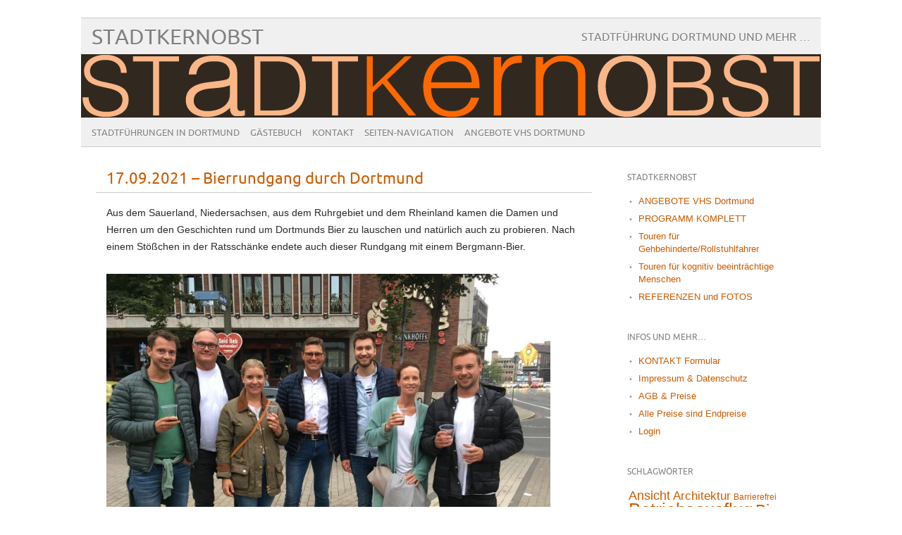

--- FILE ---
content_type: text/html; charset=UTF-8
request_url: http://www.stadtkernobst.de/17-09-2021-bierrundgang-durch-dortmund/
body_size: 10395
content:
<!DOCTYPE html PUBLIC "-//W3C//DTD XHTML 1.0 Transitional//EN" "http://www.w3.org/TR/xhtml1/DTD/xhtml1-transitional.dtd"> 
<html lang="de" xmlns="http://www.w3.org/1999/xhtml">

<head>
	<meta http-equiv="Content-Type" content="text/html; charset=UTF-8" />
	<meta name="viewport" content="width=device-width, initial-scale=1, maximum-scale=1" />
		
	
			
	
			<link rel="shortcut icon" href="http://www.stadtkernobst.de/wp-content/uploads/2012/04/FaviconSTO-16x16-weiss.png" title="Favicon" />
		<link rel="pingback" href="http://www.stadtkernobst.de/xmlrpc.php" />
	<title>17.09.2021 &#8211; Bierrundgang durch Dortmund &#8211; Stadtkernobst</title>
<meta name='robots' content='max-image-preview:large' />
<link rel='dns-prefetch' href='//www.stadtkernobst.de' />
<link rel="alternate" type="application/rss+xml" title="Stadtkernobst &raquo; Feed" href="https://www.stadtkernobst.de/feed/" />
<link rel="alternate" type="application/rss+xml" title="Stadtkernobst &raquo; Kommentar-Feed" href="https://www.stadtkernobst.de/comments/feed/" />
<link rel="alternate" type="application/rss+xml" title="Stadtkernobst &raquo; Kommentar-Feed zu 17.09.2021 &#8211; Bierrundgang durch Dortmund" href="https://www.stadtkernobst.de/17-09-2021-bierrundgang-durch-dortmund/feed/" />
<link rel="alternate" title="oEmbed (JSON)" type="application/json+oembed" href="https://www.stadtkernobst.de/wp-json/oembed/1.0/embed?url=https%3A%2F%2Fwww.stadtkernobst.de%2F17-09-2021-bierrundgang-durch-dortmund%2F" />
<link rel="alternate" title="oEmbed (XML)" type="text/xml+oembed" href="https://www.stadtkernobst.de/wp-json/oembed/1.0/embed?url=https%3A%2F%2Fwww.stadtkernobst.de%2F17-09-2021-bierrundgang-durch-dortmund%2F&#038;format=xml" />
<style id='wp-img-auto-sizes-contain-inline-css' type='text/css'>
img:is([sizes=auto i],[sizes^="auto," i]){contain-intrinsic-size:3000px 1500px}
/*# sourceURL=wp-img-auto-sizes-contain-inline-css */
</style>
<style id='wp-emoji-styles-inline-css' type='text/css'>

	img.wp-smiley, img.emoji {
		display: inline !important;
		border: none !important;
		box-shadow: none !important;
		height: 1em !important;
		width: 1em !important;
		margin: 0 0.07em !important;
		vertical-align: -0.1em !important;
		background: none !important;
		padding: 0 !important;
	}
/*# sourceURL=wp-emoji-styles-inline-css */
</style>
<style id='wp-block-library-inline-css' type='text/css'>
:root{--wp-block-synced-color:#7a00df;--wp-block-synced-color--rgb:122,0,223;--wp-bound-block-color:var(--wp-block-synced-color);--wp-editor-canvas-background:#ddd;--wp-admin-theme-color:#007cba;--wp-admin-theme-color--rgb:0,124,186;--wp-admin-theme-color-darker-10:#006ba1;--wp-admin-theme-color-darker-10--rgb:0,107,160.5;--wp-admin-theme-color-darker-20:#005a87;--wp-admin-theme-color-darker-20--rgb:0,90,135;--wp-admin-border-width-focus:2px}@media (min-resolution:192dpi){:root{--wp-admin-border-width-focus:1.5px}}.wp-element-button{cursor:pointer}:root .has-very-light-gray-background-color{background-color:#eee}:root .has-very-dark-gray-background-color{background-color:#313131}:root .has-very-light-gray-color{color:#eee}:root .has-very-dark-gray-color{color:#313131}:root .has-vivid-green-cyan-to-vivid-cyan-blue-gradient-background{background:linear-gradient(135deg,#00d084,#0693e3)}:root .has-purple-crush-gradient-background{background:linear-gradient(135deg,#34e2e4,#4721fb 50%,#ab1dfe)}:root .has-hazy-dawn-gradient-background{background:linear-gradient(135deg,#faaca8,#dad0ec)}:root .has-subdued-olive-gradient-background{background:linear-gradient(135deg,#fafae1,#67a671)}:root .has-atomic-cream-gradient-background{background:linear-gradient(135deg,#fdd79a,#004a59)}:root .has-nightshade-gradient-background{background:linear-gradient(135deg,#330968,#31cdcf)}:root .has-midnight-gradient-background{background:linear-gradient(135deg,#020381,#2874fc)}:root{--wp--preset--font-size--normal:16px;--wp--preset--font-size--huge:42px}.has-regular-font-size{font-size:1em}.has-larger-font-size{font-size:2.625em}.has-normal-font-size{font-size:var(--wp--preset--font-size--normal)}.has-huge-font-size{font-size:var(--wp--preset--font-size--huge)}.has-text-align-center{text-align:center}.has-text-align-left{text-align:left}.has-text-align-right{text-align:right}.has-fit-text{white-space:nowrap!important}#end-resizable-editor-section{display:none}.aligncenter{clear:both}.items-justified-left{justify-content:flex-start}.items-justified-center{justify-content:center}.items-justified-right{justify-content:flex-end}.items-justified-space-between{justify-content:space-between}.screen-reader-text{border:0;clip-path:inset(50%);height:1px;margin:-1px;overflow:hidden;padding:0;position:absolute;width:1px;word-wrap:normal!important}.screen-reader-text:focus{background-color:#ddd;clip-path:none;color:#444;display:block;font-size:1em;height:auto;left:5px;line-height:normal;padding:15px 23px 14px;text-decoration:none;top:5px;width:auto;z-index:100000}html :where(.has-border-color){border-style:solid}html :where([style*=border-top-color]){border-top-style:solid}html :where([style*=border-right-color]){border-right-style:solid}html :where([style*=border-bottom-color]){border-bottom-style:solid}html :where([style*=border-left-color]){border-left-style:solid}html :where([style*=border-width]){border-style:solid}html :where([style*=border-top-width]){border-top-style:solid}html :where([style*=border-right-width]){border-right-style:solid}html :where([style*=border-bottom-width]){border-bottom-style:solid}html :where([style*=border-left-width]){border-left-style:solid}html :where(img[class*=wp-image-]){height:auto;max-width:100%}:where(figure){margin:0 0 1em}html :where(.is-position-sticky){--wp-admin--admin-bar--position-offset:var(--wp-admin--admin-bar--height,0px)}@media screen and (max-width:600px){html :where(.is-position-sticky){--wp-admin--admin-bar--position-offset:0px}}

/*# sourceURL=wp-block-library-inline-css */
</style><style id='global-styles-inline-css' type='text/css'>
:root{--wp--preset--aspect-ratio--square: 1;--wp--preset--aspect-ratio--4-3: 4/3;--wp--preset--aspect-ratio--3-4: 3/4;--wp--preset--aspect-ratio--3-2: 3/2;--wp--preset--aspect-ratio--2-3: 2/3;--wp--preset--aspect-ratio--16-9: 16/9;--wp--preset--aspect-ratio--9-16: 9/16;--wp--preset--color--black: #000000;--wp--preset--color--cyan-bluish-gray: #abb8c3;--wp--preset--color--white: #ffffff;--wp--preset--color--pale-pink: #f78da7;--wp--preset--color--vivid-red: #cf2e2e;--wp--preset--color--luminous-vivid-orange: #ff6900;--wp--preset--color--luminous-vivid-amber: #fcb900;--wp--preset--color--light-green-cyan: #7bdcb5;--wp--preset--color--vivid-green-cyan: #00d084;--wp--preset--color--pale-cyan-blue: #8ed1fc;--wp--preset--color--vivid-cyan-blue: #0693e3;--wp--preset--color--vivid-purple: #9b51e0;--wp--preset--gradient--vivid-cyan-blue-to-vivid-purple: linear-gradient(135deg,rgb(6,147,227) 0%,rgb(155,81,224) 100%);--wp--preset--gradient--light-green-cyan-to-vivid-green-cyan: linear-gradient(135deg,rgb(122,220,180) 0%,rgb(0,208,130) 100%);--wp--preset--gradient--luminous-vivid-amber-to-luminous-vivid-orange: linear-gradient(135deg,rgb(252,185,0) 0%,rgb(255,105,0) 100%);--wp--preset--gradient--luminous-vivid-orange-to-vivid-red: linear-gradient(135deg,rgb(255,105,0) 0%,rgb(207,46,46) 100%);--wp--preset--gradient--very-light-gray-to-cyan-bluish-gray: linear-gradient(135deg,rgb(238,238,238) 0%,rgb(169,184,195) 100%);--wp--preset--gradient--cool-to-warm-spectrum: linear-gradient(135deg,rgb(74,234,220) 0%,rgb(151,120,209) 20%,rgb(207,42,186) 40%,rgb(238,44,130) 60%,rgb(251,105,98) 80%,rgb(254,248,76) 100%);--wp--preset--gradient--blush-light-purple: linear-gradient(135deg,rgb(255,206,236) 0%,rgb(152,150,240) 100%);--wp--preset--gradient--blush-bordeaux: linear-gradient(135deg,rgb(254,205,165) 0%,rgb(254,45,45) 50%,rgb(107,0,62) 100%);--wp--preset--gradient--luminous-dusk: linear-gradient(135deg,rgb(255,203,112) 0%,rgb(199,81,192) 50%,rgb(65,88,208) 100%);--wp--preset--gradient--pale-ocean: linear-gradient(135deg,rgb(255,245,203) 0%,rgb(182,227,212) 50%,rgb(51,167,181) 100%);--wp--preset--gradient--electric-grass: linear-gradient(135deg,rgb(202,248,128) 0%,rgb(113,206,126) 100%);--wp--preset--gradient--midnight: linear-gradient(135deg,rgb(2,3,129) 0%,rgb(40,116,252) 100%);--wp--preset--font-size--small: 13px;--wp--preset--font-size--medium: 20px;--wp--preset--font-size--large: 36px;--wp--preset--font-size--x-large: 42px;--wp--preset--spacing--20: 0.44rem;--wp--preset--spacing--30: 0.67rem;--wp--preset--spacing--40: 1rem;--wp--preset--spacing--50: 1.5rem;--wp--preset--spacing--60: 2.25rem;--wp--preset--spacing--70: 3.38rem;--wp--preset--spacing--80: 5.06rem;--wp--preset--shadow--natural: 6px 6px 9px rgba(0, 0, 0, 0.2);--wp--preset--shadow--deep: 12px 12px 50px rgba(0, 0, 0, 0.4);--wp--preset--shadow--sharp: 6px 6px 0px rgba(0, 0, 0, 0.2);--wp--preset--shadow--outlined: 6px 6px 0px -3px rgb(255, 255, 255), 6px 6px rgb(0, 0, 0);--wp--preset--shadow--crisp: 6px 6px 0px rgb(0, 0, 0);}:where(.is-layout-flex){gap: 0.5em;}:where(.is-layout-grid){gap: 0.5em;}body .is-layout-flex{display: flex;}.is-layout-flex{flex-wrap: wrap;align-items: center;}.is-layout-flex > :is(*, div){margin: 0;}body .is-layout-grid{display: grid;}.is-layout-grid > :is(*, div){margin: 0;}:where(.wp-block-columns.is-layout-flex){gap: 2em;}:where(.wp-block-columns.is-layout-grid){gap: 2em;}:where(.wp-block-post-template.is-layout-flex){gap: 1.25em;}:where(.wp-block-post-template.is-layout-grid){gap: 1.25em;}.has-black-color{color: var(--wp--preset--color--black) !important;}.has-cyan-bluish-gray-color{color: var(--wp--preset--color--cyan-bluish-gray) !important;}.has-white-color{color: var(--wp--preset--color--white) !important;}.has-pale-pink-color{color: var(--wp--preset--color--pale-pink) !important;}.has-vivid-red-color{color: var(--wp--preset--color--vivid-red) !important;}.has-luminous-vivid-orange-color{color: var(--wp--preset--color--luminous-vivid-orange) !important;}.has-luminous-vivid-amber-color{color: var(--wp--preset--color--luminous-vivid-amber) !important;}.has-light-green-cyan-color{color: var(--wp--preset--color--light-green-cyan) !important;}.has-vivid-green-cyan-color{color: var(--wp--preset--color--vivid-green-cyan) !important;}.has-pale-cyan-blue-color{color: var(--wp--preset--color--pale-cyan-blue) !important;}.has-vivid-cyan-blue-color{color: var(--wp--preset--color--vivid-cyan-blue) !important;}.has-vivid-purple-color{color: var(--wp--preset--color--vivid-purple) !important;}.has-black-background-color{background-color: var(--wp--preset--color--black) !important;}.has-cyan-bluish-gray-background-color{background-color: var(--wp--preset--color--cyan-bluish-gray) !important;}.has-white-background-color{background-color: var(--wp--preset--color--white) !important;}.has-pale-pink-background-color{background-color: var(--wp--preset--color--pale-pink) !important;}.has-vivid-red-background-color{background-color: var(--wp--preset--color--vivid-red) !important;}.has-luminous-vivid-orange-background-color{background-color: var(--wp--preset--color--luminous-vivid-orange) !important;}.has-luminous-vivid-amber-background-color{background-color: var(--wp--preset--color--luminous-vivid-amber) !important;}.has-light-green-cyan-background-color{background-color: var(--wp--preset--color--light-green-cyan) !important;}.has-vivid-green-cyan-background-color{background-color: var(--wp--preset--color--vivid-green-cyan) !important;}.has-pale-cyan-blue-background-color{background-color: var(--wp--preset--color--pale-cyan-blue) !important;}.has-vivid-cyan-blue-background-color{background-color: var(--wp--preset--color--vivid-cyan-blue) !important;}.has-vivid-purple-background-color{background-color: var(--wp--preset--color--vivid-purple) !important;}.has-black-border-color{border-color: var(--wp--preset--color--black) !important;}.has-cyan-bluish-gray-border-color{border-color: var(--wp--preset--color--cyan-bluish-gray) !important;}.has-white-border-color{border-color: var(--wp--preset--color--white) !important;}.has-pale-pink-border-color{border-color: var(--wp--preset--color--pale-pink) !important;}.has-vivid-red-border-color{border-color: var(--wp--preset--color--vivid-red) !important;}.has-luminous-vivid-orange-border-color{border-color: var(--wp--preset--color--luminous-vivid-orange) !important;}.has-luminous-vivid-amber-border-color{border-color: var(--wp--preset--color--luminous-vivid-amber) !important;}.has-light-green-cyan-border-color{border-color: var(--wp--preset--color--light-green-cyan) !important;}.has-vivid-green-cyan-border-color{border-color: var(--wp--preset--color--vivid-green-cyan) !important;}.has-pale-cyan-blue-border-color{border-color: var(--wp--preset--color--pale-cyan-blue) !important;}.has-vivid-cyan-blue-border-color{border-color: var(--wp--preset--color--vivid-cyan-blue) !important;}.has-vivid-purple-border-color{border-color: var(--wp--preset--color--vivid-purple) !important;}.has-vivid-cyan-blue-to-vivid-purple-gradient-background{background: var(--wp--preset--gradient--vivid-cyan-blue-to-vivid-purple) !important;}.has-light-green-cyan-to-vivid-green-cyan-gradient-background{background: var(--wp--preset--gradient--light-green-cyan-to-vivid-green-cyan) !important;}.has-luminous-vivid-amber-to-luminous-vivid-orange-gradient-background{background: var(--wp--preset--gradient--luminous-vivid-amber-to-luminous-vivid-orange) !important;}.has-luminous-vivid-orange-to-vivid-red-gradient-background{background: var(--wp--preset--gradient--luminous-vivid-orange-to-vivid-red) !important;}.has-very-light-gray-to-cyan-bluish-gray-gradient-background{background: var(--wp--preset--gradient--very-light-gray-to-cyan-bluish-gray) !important;}.has-cool-to-warm-spectrum-gradient-background{background: var(--wp--preset--gradient--cool-to-warm-spectrum) !important;}.has-blush-light-purple-gradient-background{background: var(--wp--preset--gradient--blush-light-purple) !important;}.has-blush-bordeaux-gradient-background{background: var(--wp--preset--gradient--blush-bordeaux) !important;}.has-luminous-dusk-gradient-background{background: var(--wp--preset--gradient--luminous-dusk) !important;}.has-pale-ocean-gradient-background{background: var(--wp--preset--gradient--pale-ocean) !important;}.has-electric-grass-gradient-background{background: var(--wp--preset--gradient--electric-grass) !important;}.has-midnight-gradient-background{background: var(--wp--preset--gradient--midnight) !important;}.has-small-font-size{font-size: var(--wp--preset--font-size--small) !important;}.has-medium-font-size{font-size: var(--wp--preset--font-size--medium) !important;}.has-large-font-size{font-size: var(--wp--preset--font-size--large) !important;}.has-x-large-font-size{font-size: var(--wp--preset--font-size--x-large) !important;}
/*# sourceURL=global-styles-inline-css */
</style>

<style id='classic-theme-styles-inline-css' type='text/css'>
/*! This file is auto-generated */
.wp-block-button__link{color:#fff;background-color:#32373c;border-radius:9999px;box-shadow:none;text-decoration:none;padding:calc(.667em + 2px) calc(1.333em + 2px);font-size:1.125em}.wp-block-file__button{background:#32373c;color:#fff;text-decoration:none}
/*# sourceURL=/wp-includes/css/classic-themes.min.css */
</style>
<link rel='stylesheet' id='picolight-style-css' href='http://www.stadtkernobst.de/wp-content/themes/picolight/style.css?ver=6.9' type='text/css' media='all' />
<link rel='stylesheet' id='colorbox-css' href='http://www.stadtkernobst.de/wp-content/plugins/lightbox-gallery/colorbox/example1/colorbox.css?ver=6.9' type='text/css' media='all' />
<script type="text/javascript">
// <![CDATA[
var colorbox_settings = {};
// ]]>
</script>
<script type="text/javascript" src="http://www.stadtkernobst.de/wp-content/themes/picolight/js/respond.min.js?ver=6.9" id="respond-js"></script>
<script type="text/javascript" src="http://www.stadtkernobst.de/wp-includes/js/jquery/jquery.min.js?ver=3.7.1" id="jquery-core-js"></script>
<script type="text/javascript" src="http://www.stadtkernobst.de/wp-includes/js/jquery/jquery-migrate.min.js?ver=3.4.1" id="jquery-migrate-js"></script>
<script type="text/javascript" src="http://www.stadtkernobst.de/wp-content/plugins/lightbox-gallery/js/jquery.colorbox.js?ver=6.9" id="colorbox-js"></script>
<script type="text/javascript" src="http://www.stadtkernobst.de/wp-content/plugins/lightbox-gallery/js/jquery-migrate-1.4.1.min.js?ver=6.9" id="lg-jquery-migrate-js"></script>
<script type="text/javascript" src="http://www.stadtkernobst.de/wp-content/plugins/lightbox-gallery/js/jquery.tooltip.js?ver=6.9" id="tooltip-js"></script>
<script type="text/javascript" src="http://www.stadtkernobst.de/wp-content/plugins/lightbox-gallery/lightbox-gallery.js?ver=6.9" id="lightbox-gallery-js"></script>
<link rel="https://api.w.org/" href="https://www.stadtkernobst.de/wp-json/" /><link rel="alternate" title="JSON" type="application/json" href="https://www.stadtkernobst.de/wp-json/wp/v2/posts/5837" /><link rel="EditURI" type="application/rsd+xml" title="RSD" href="https://www.stadtkernobst.de/xmlrpc.php?rsd" />
<meta name="generator" content="WordPress 6.9" />
<link rel="canonical" href="https://www.stadtkernobst.de/17-09-2021-bierrundgang-durch-dortmund/" />
<link rel='shortlink' href='https://www.stadtkernobst.de/?p=5837' />
<link rel="stylesheet" type="text/css" href="https://www.stadtkernobst.de/wp-content/plugins/lightbox-gallery/lightbox-gallery.css" />

<style type="text/css">
	a, #comments h3, h3#reply-title {color: #cc5b00;}
</style>
<style type="text/css" media="screen">body{position:relative}#dynamic-to-top{display:none;overflow:hidden;width:auto;z-index:90;position:fixed;bottom:20px;right:20px;top:auto;left:auto;font-family:sans-serif;font-size:1em;color:#fff;text-decoration:none;text-shadow:0 1px 0 #333;font-weight:bold;padding:17px 16px;border:0px solid #030703;background:#cc5b00;-webkit-background-origin:border;-moz-background-origin:border;-icab-background-origin:border;-khtml-background-origin:border;-o-background-origin:border;background-origin:border;-webkit-background-clip:padding-box;-moz-background-clip:padding-box;-icab-background-clip:padding-box;-khtml-background-clip:padding-box;-o-background-clip:padding-box;background-clip:padding-box;-webkit-box-shadow:0 1px 3px rgba( 0, 0, 0, 0.4 ), inset 0 0 0 1px rgba( 0, 0, 0, 0.2 ), inset 0 1px 0 rgba( 255, 255, 255, .4 ), inset 0 10px 10px rgba( 255, 255, 255, .1 );-ms-box-shadow:0 1px 3px rgba( 0, 0, 0, 0.4 ), inset 0 0 0 1px rgba( 0, 0, 0, 0.2 ), inset 0 1px 0 rgba( 255, 255, 255, .4 ), inset 0 10px 10px rgba( 255, 255, 255, .1 );-moz-box-shadow:0 1px 3px rgba( 0, 0, 0, 0.4 ), inset 0 0 0 1px rgba( 0, 0, 0, 0.2 ), inset 0 1px 0 rgba( 255, 255, 255, .4 ), inset 0 10px 10px rgba( 255, 255, 255, .1 );-o-box-shadow:0 1px 3px rgba( 0, 0, 0, 0.4 ), inset 0 0 0 1px rgba( 0, 0, 0, 0.2 ), inset 0 1px 0 rgba( 255, 255, 255, .4 ), inset 0 10px 10px rgba( 255, 255, 255, .1 );-khtml-box-shadow:0 1px 3px rgba( 0, 0, 0, 0.4 ), inset 0 0 0 1px rgba( 0, 0, 0, 0.2 ), inset 0 1px 0 rgba( 255, 255, 255, .4 ), inset 0 10px 10px rgba( 255, 255, 255, .1 );-icab-box-shadow:0 1px 3px rgba( 0, 0, 0, 0.4 ), inset 0 0 0 1px rgba( 0, 0, 0, 0.2 ), inset 0 1px 0 rgba( 255, 255, 255, .4 ), inset 0 10px 10px rgba( 255, 255, 255, .1 );box-shadow:0 1px 3px rgba( 0, 0, 0, 0.4 ), inset 0 0 0 1px rgba( 0, 0, 0, 0.2 ), inset 0 1px 0 rgba( 255, 255, 255, .4 ), inset 0 10px 10px rgba( 255, 255, 255, .1 );-webkit-border-radius:10px;-moz-border-radius:10px;-icab-border-radius:10px;-khtml-border-radius:10px;border-radius:10px}#dynamic-to-top:hover{background:#55d6c8;background:#cc5b00 -webkit-gradient( linear, 0% 0%, 0% 100%, from( rgba( 255, 255, 255, .2 ) ), to( rgba( 0, 0, 0, 0 ) ) );background:#cc5b00 -webkit-linear-gradient( top, rgba( 255, 255, 255, .2 ), rgba( 0, 0, 0, 0 ) );background:#cc5b00 -khtml-linear-gradient( top, rgba( 255, 255, 255, .2 ), rgba( 0, 0, 0, 0 ) );background:#cc5b00 -moz-linear-gradient( top, rgba( 255, 255, 255, .2 ), rgba( 0, 0, 0, 0 ) );background:#cc5b00 -o-linear-gradient( top, rgba( 255, 255, 255, .2 ), rgba( 0, 0, 0, 0 ) );background:#cc5b00 -ms-linear-gradient( top, rgba( 255, 255, 255, .2 ), rgba( 0, 0, 0, 0 ) );background:#cc5b00 -icab-linear-gradient( top, rgba( 255, 255, 255, .2 ), rgba( 0, 0, 0, 0 ) );background:#cc5b00 linear-gradient( top, rgba( 255, 255, 255, .2 ), rgba( 0, 0, 0, 0 ) );cursor:pointer}#dynamic-to-top:active{background:#cc5b00;background:#cc5b00 -webkit-gradient( linear, 0% 0%, 0% 100%, from( rgba( 0, 0, 0, .3 ) ), to( rgba( 0, 0, 0, 0 ) ) );background:#cc5b00 -webkit-linear-gradient( top, rgba( 0, 0, 0, .1 ), rgba( 0, 0, 0, 0 ) );background:#cc5b00 -moz-linear-gradient( top, rgba( 0, 0, 0, .1 ), rgba( 0, 0, 0, 0 ) );background:#cc5b00 -khtml-linear-gradient( top, rgba( 0, 0, 0, .1 ), rgba( 0, 0, 0, 0 ) );background:#cc5b00 -o-linear-gradient( top, rgba( 0, 0, 0, .1 ), rgba( 0, 0, 0, 0 ) );background:#cc5b00 -ms-linear-gradient( top, rgba( 0, 0, 0, .1 ), rgba( 0, 0, 0, 0 ) );background:#cc5b00 -icab-linear-gradient( top, rgba( 0, 0, 0, .1 ), rgba( 0, 0, 0, 0 ) );background:#cc5b00 linear-gradient( top, rgba( 0, 0, 0, .1 ), rgba( 0, 0, 0, 0 ) )}#dynamic-to-top,#dynamic-to-top:active,#dynamic-to-top:focus,#dynamic-to-top:hover{outline:none}#dynamic-to-top span{display:block;overflow:hidden;width:14px;height:12px;background:url( https://www.stadtkernobst.de/wp-content/plugins/dynamic-to-top/css/images/up.png )no-repeat center center}</style></head>

<body class="wp-singular post-template-default single single-post postid-5837 single-format-standard wp-theme-picolight">
<div id="wrapper">
	<div id="header">
		<h1><a href="https://www.stadtkernobst.de">Stadtkernobst</a></h1>
		<p class="description">Stadtführung Dortmund und mehr &#8230;</p>
		<img id="headerimage" src="http://www.stadtkernobst.de/wp-content/uploads/2012/04/03-tb-picolight-3.png" alt="" />
		<div id="mainnav">
				<div class="menu-hauptmenue-container"><ul id="menu-hauptmenue" class="menu"><li id="menu-item-3391" class="menu-item menu-item-type-post_type menu-item-object-page menu-item-home menu-item-3391"><a href="https://www.stadtkernobst.de/">Stadtführungen in Dortmund</a></li>
<li id="menu-item-3390" class="menu-item menu-item-type-post_type menu-item-object-page menu-item-3390"><a href="https://www.stadtkernobst.de/gaestebuch/">Gästebuch</a></li>
<li id="menu-item-3425" class="menu-item menu-item-type-post_type menu-item-object-page menu-item-3425"><a href="https://www.stadtkernobst.de/kontakt/">Kontakt</a></li>
<li id="menu-item-6350" class="menu-item menu-item-type-post_type menu-item-object-page menu-item-6350"><a href="https://www.stadtkernobst.de/seiten-navigation/">Seiten-Navigation</a></li>
<li id="menu-item-6470" class="menu-item menu-item-type-taxonomy menu-item-object-category menu-item-6470"><a href="https://www.stadtkernobst.de/category/angebote-vhs-dortmund/">ANGEBOTE VHS Dortmund</a></li>
</ul></div>		</div>
	</div>
	<div id="main">

	<div id="content">

				 <div id="post-5837" class="post-5837 post type-post status-publish format-standard hentry category-stadtfuehrung-dortmund-referenzen tag-betriebsausflug tag-bier tag-kulinarisches tag-stadtfuehrung_dortmund tag-stadtrundgang tag-unterhaltsames">
				<div class="title">
					<h1><a href="https://www.stadtkernobst.de/17-09-2021-bierrundgang-durch-dortmund/" title="17.09.2021 &#8211; Bierrundgang durch Dortmund">17.09.2021 &#8211; Bierrundgang durch Dortmund</a></h1>
				</div>
					<div class="meta"><a href="https://www.stadtkernobst.de/17-09-2021-bierrundgang-durch-dortmund/">17. September 2021</a> &middot; <a href="https://www.stadtkernobst.de/17-09-2021-bierrundgang-durch-dortmund/#respond">Kommentieren</a>					 &middot; Kategorien: <a href="https://www.stadtkernobst.de/category/stadtfuehrung-dortmund-referenzen/" rel="category tag">Stadtführung REFERENZEN und FOTOS</a> &middot; Tags: <a href="https://www.stadtkernobst.de/tag/betriebsausflug/" rel="tag">Betriebsausflug</a>, <a href="https://www.stadtkernobst.de/tag/bier/" rel="tag">Bier</a>, <a href="https://www.stadtkernobst.de/tag/kulinarisches/" rel="tag">Kulinarisches</a>, <a href="https://www.stadtkernobst.de/tag/stadtfuehrung_dortmund/" rel="tag">Stadtführung Dortmund</a>, <a href="https://www.stadtkernobst.de/tag/stadtrundgang/" rel="tag">Stadtrundgang</a>, <a href="https://www.stadtkernobst.de/tag/unterhaltsames/" rel="tag">Unterhaltsames</a>					</div>					
				<div class="entry">
					
<p>Aus dem Sauerland, Niedersachsen, aus dem Ruhrgebiet und dem Rheinland kamen die Damen und Herren&nbsp;um den Geschichten rund um Dortmunds Bier zu lauschen und natürlich auch zu probieren. Nach einem Stößchen in der Ratsschänke endete auch dieser Rundgang mit einem Bergmann-Bier.</p>
<p><a href="https://www.stadtkernobst.de/wp-content/uploads/2021/09/20210917-Bierrundgang-0731.jpg"><img fetchpriority="high" decoding="async" class="alignleft size-large wp-image-5838" src="https://www.stadtkernobst.de/wp-content/uploads/2021/09/20210917-Bierrundgang-0731-1024x768.jpg" alt="" width="630" height="473" srcset="https://www.stadtkernobst.de/wp-content/uploads/2021/09/20210917-Bierrundgang-0731-1024x768.jpg 1024w, https://www.stadtkernobst.de/wp-content/uploads/2021/09/20210917-Bierrundgang-0731-300x225.jpg 300w, https://www.stadtkernobst.de/wp-content/uploads/2021/09/20210917-Bierrundgang-0731-768x576.jpg 768w" sizes="(max-width: 630px) 100vw, 630px" /></a></p>
					<div class="pagelinks">
											</div>
				</div>			
			</div>
			
					
			
					
		
			
			<!-- If comments are closed. -->
		<p class="nocomments">Kommentare geschlossen.</p>

	


	
	</div>
	

	<div id="sidebar">
		<div id="nav_menu-2" class="widget widget_nav_menu"><h4 class="widgettitle">Stadtkernobst</h4><div class="menu-stadtfuehrung-container"><ul id="menu-stadtfuehrung" class="menu"><li id="menu-item-6472" class="menu-item menu-item-type-taxonomy menu-item-object-category menu-item-6472"><a href="https://www.stadtkernobst.de/category/angebote-vhs-dortmund/">ANGEBOTE VHS Dortmund</a></li>
<li id="menu-item-511" class="menu-item menu-item-type-taxonomy menu-item-object-category menu-item-511"><a href="https://www.stadtkernobst.de/category/stadtfuehrung-dortmund/">PROGRAMM KOMPLETT</a></li>
<li id="menu-item-4974" class="menu-item menu-item-type-taxonomy menu-item-object-category menu-item-4974"><a href="https://www.stadtkernobst.de/category/touren-fuer-gehbehinderterollstuhlfahrer/">Touren für Gehbehinderte/Rollstuhlfahrer</a></li>
<li id="menu-item-4975" class="menu-item menu-item-type-taxonomy menu-item-object-category menu-item-4975"><a href="https://www.stadtkernobst.de/category/touren-fuer-kognitiv-beeintraechtige-menschen/">Touren für kognitiv beeinträchtige Menschen</a></li>
<li id="menu-item-2119" class="menu-item menu-item-type-taxonomy menu-item-object-category current-post-ancestor current-menu-parent current-post-parent menu-item-2119"><a href="https://www.stadtkernobst.de/category/stadtfuehrung-dortmund-referenzen/">REFERENZEN und FOTOS</a></li>
</ul></div></div><div id="nav_menu-5" class="widget widget_nav_menu"><h4 class="widgettitle">Infos und mehr&#8230;</h4><div class="menu-infos-und-mehr-container"><ul id="menu-infos-und-mehr" class="menu"><li id="menu-item-3584" class="menu-item menu-item-type-post_type menu-item-object-page menu-item-3584"><a href="https://www.stadtkernobst.de/kontakt/">KONTAKT Formular</a></li>
<li id="menu-item-3403" class="menu-item menu-item-type-post_type menu-item-object-page menu-item-privacy-policy menu-item-3403"><a rel="privacy-policy" href="https://www.stadtkernobst.de/impressum-datenschutz/">Impressum &#038; Datenschutz</a></li>
<li id="menu-item-3401" class="menu-item menu-item-type-post_type menu-item-object-page menu-item-3401"><a href="https://www.stadtkernobst.de/agb/">AGB &amp; Preise</a></li>
<li id="menu-item-6619" class="menu-item menu-item-type-custom menu-item-object-custom menu-item-6619"><a href="https://www.stadtkernobst.de/agb/">Alle Preise sind Endpreise</a></li>
<li id="menu-item-3405" class="menu-item menu-item-type-custom menu-item-object-custom menu-item-3405"><a href="http://www.stadtkernobst.de/wp-login.php">Login</a></li>
</ul></div></div><div id="tag_cloud-2" class="widget widget_tag_cloud"><h4 class="widgettitle">Schlagwörter</h4><div class="tagcloud"><a href="https://www.stadtkernobst.de/tag/ansicht-2/" class="tag-cloud-link tag-link-65 tag-link-position-1" style="font-size: 13.379310344828pt;" aria-label="Ansicht (11 Einträge)">Ansicht</a>
<a href="https://www.stadtkernobst.de/tag/architektur/" class="tag-cloud-link tag-link-71 tag-link-position-2" style="font-size: 13.103448275862pt;" aria-label="Architektur (10 Einträge)">Architektur</a>
<a href="https://www.stadtkernobst.de/tag/barrierefrei/" class="tag-cloud-link tag-link-109 tag-link-position-3" style="font-size: 9.2413793103448pt;" aria-label="Barrierefrei (2 Einträge)">Barrierefrei</a>
<a href="https://www.stadtkernobst.de/tag/betriebsausflug/" class="tag-cloud-link tag-link-53 tag-link-position-4" style="font-size: 19.655172413793pt;" aria-label="Betriebsausflug (97 Einträge)">Betriebsausflug</a>
<a href="https://www.stadtkernobst.de/tag/bier/" class="tag-cloud-link tag-link-82 tag-link-position-5" style="font-size: 17.379310344828pt;" aria-label="Bier (45 Einträge)">Bier</a>
<a href="https://www.stadtkernobst.de/tag/bus-tour/" class="tag-cloud-link tag-link-94 tag-link-position-6" style="font-size: 12.827586206897pt;" aria-label="Bus-Tour (9 Einträge)">Bus-Tour</a>
<a href="https://www.stadtkernobst.de/tag/dortmund/" class="tag-cloud-link tag-link-112 tag-link-position-7" style="font-size: 8pt;" aria-label="dortmund (1 Eintrag)">dortmund</a>
<a href="https://www.stadtkernobst.de/tag/dortmunder-u/" class="tag-cloud-link tag-link-43 tag-link-position-8" style="font-size: 16.896551724138pt;" aria-label="Dortmunder U (38 Einträge)">Dortmunder U</a>
<a href="https://www.stadtkernobst.de/tag/fackelfuhrung/" class="tag-cloud-link tag-link-95 tag-link-position-9" style="font-size: 10.068965517241pt;" aria-label="Fackelführung (3 Einträge)">Fackelführung</a>
<a href="https://www.stadtkernobst.de/tag/fahrradtour/" class="tag-cloud-link tag-link-44 tag-link-position-10" style="font-size: 10.758620689655pt;" aria-label="Fahrradtour (4 Einträge)">Fahrradtour</a>
<a href="https://www.stadtkernobst.de/tag/grunes-dortmund/" class="tag-cloud-link tag-link-70 tag-link-position-11" style="font-size: 14.413793103448pt;" aria-label="Grünes Dortmund (16 Einträge)">Grünes Dortmund</a>
<a href="https://www.stadtkernobst.de/tag/historisches-dortmund/" class="tag-cloud-link tag-link-77 tag-link-position-12" style="font-size: 14.413793103448pt;" aria-label="Historisches Dortmund (16 Einträge)">Historisches Dortmund</a>
<a href="https://www.stadtkernobst.de/tag/hochofen/" class="tag-cloud-link tag-link-108 tag-link-position-13" style="font-size: 14.413793103448pt;" aria-label="Hochofen (16 Einträge)">Hochofen</a>
<a href="https://www.stadtkernobst.de/tag/horde/" class="tag-cloud-link tag-link-73 tag-link-position-14" style="font-size: 18.137931034483pt;" aria-label="Hörde (58 Einträge)">Hörde</a>
<a href="https://www.stadtkernobst.de/tag/kaiserstrassenviertel/" class="tag-cloud-link tag-link-98 tag-link-position-15" style="font-size: 10.068965517241pt;" aria-label="Kaiserstraßenviertel (3 Einträge)">Kaiserstraßenviertel</a>
<a href="https://www.stadtkernobst.de/tag/kirche/" class="tag-cloud-link tag-link-66 tag-link-position-16" style="font-size: 12.48275862069pt;" aria-label="Kirche (8 Einträge)">Kirche</a>
<a href="https://www.stadtkernobst.de/tag/kochkurs/" class="tag-cloud-link tag-link-30 tag-link-position-17" style="font-size: 8pt;" aria-label="Kochkurs (1 Eintrag)">Kochkurs</a>
<a href="https://www.stadtkernobst.de/tag/kreuzviertel/" class="tag-cloud-link tag-link-97 tag-link-position-18" style="font-size: 12.48275862069pt;" aria-label="Kreuzviertel (8 Einträge)">Kreuzviertel</a>
<a href="https://www.stadtkernobst.de/tag/kulinarisches/" class="tag-cloud-link tag-link-69 tag-link-position-19" style="font-size: 17.655172413793pt;" aria-label="Kulinarisches (49 Einträge)">Kulinarisches</a>
<a href="https://www.stadtkernobst.de/tag/kunst/" class="tag-cloud-link tag-link-101 tag-link-position-20" style="font-size: 13.862068965517pt;" aria-label="Kunst (13 Einträge)">Kunst</a>
<a href="https://www.stadtkernobst.de/tag/mittelalter/" class="tag-cloud-link tag-link-19 tag-link-position-21" style="font-size: 15.310344827586pt;" aria-label="Mittelalter (22 Einträge)">Mittelalter</a>
<a href="https://www.stadtkernobst.de/tag/mkk-dortmund/" class="tag-cloud-link tag-link-100 tag-link-position-22" style="font-size: 8pt;" aria-label="MKK-Dortmund (1 Eintrag)">MKK-Dortmund</a>
<a href="https://www.stadtkernobst.de/tag/phoenix-see/" class="tag-cloud-link tag-link-42 tag-link-position-23" style="font-size: 17.862068965517pt;" aria-label="Phoenix-See (53 Einträge)">Phoenix-See</a>
<a href="https://www.stadtkernobst.de/tag/phoenix-west/" class="tag-cloud-link tag-link-88 tag-link-position-24" style="font-size: 18.137931034483pt;" aria-label="Phoenix-West (58 Einträge)">Phoenix-West</a>
<a href="https://www.stadtkernobst.de/tag/presse/" class="tag-cloud-link tag-link-92 tag-link-position-25" style="font-size: 9.2413793103448pt;" aria-label="Presse (2 Einträge)">Presse</a>
<a href="https://www.stadtkernobst.de/tag/quiz/" class="tag-cloud-link tag-link-67 tag-link-position-26" style="font-size: 8pt;" aria-label="Quiz (1 Eintrag)">Quiz</a>
<a href="https://www.stadtkernobst.de/tag/reisen-fuer-alle/" class="tag-cloud-link tag-link-110 tag-link-position-27" style="font-size: 9.2413793103448pt;" aria-label="Reisen für Alle (2 Einträge)">Reisen für Alle</a>
<a href="https://www.stadtkernobst.de/tag/segway-dortmund/" class="tag-cloud-link tag-link-45 tag-link-position-28" style="font-size: 14.758620689655pt;" aria-label="Segway Dortmund (18 Einträge)">Segway Dortmund</a>
<a href="https://www.stadtkernobst.de/tag/skulptur/" class="tag-cloud-link tag-link-72 tag-link-position-29" style="font-size: 9.2413793103448pt;" aria-label="Skulptur (2 Einträge)">Skulptur</a>
<a href="https://www.stadtkernobst.de/tag/skywalk/" class="tag-cloud-link tag-link-87 tag-link-position-30" style="font-size: 16.413793103448pt;" aria-label="Skywalk (32 Einträge)">Skywalk</a>
<a href="https://www.stadtkernobst.de/tag/stadtfuehrung_dortmund/" class="tag-cloud-link tag-link-91 tag-link-position-31" style="font-size: 22pt;" aria-label="Stadtführung Dortmund (212 Einträge)">Stadtführung Dortmund</a>
<a href="https://www.stadtkernobst.de/tag/stadtrundfahrt/" class="tag-cloud-link tag-link-76 tag-link-position-32" style="font-size: 15.655172413793pt;" aria-label="Stadtrundfahrt (25 Einträge)">Stadtrundfahrt</a>
<a href="https://www.stadtkernobst.de/tag/stadtrundgang/" class="tag-cloud-link tag-link-93 tag-link-position-33" style="font-size: 20.827586206897pt;" aria-label="Stadtrundgang (144 Einträge)">Stadtrundgang</a>
<a href="https://www.stadtkernobst.de/tag/syburg/" class="tag-cloud-link tag-link-35 tag-link-position-34" style="font-size: 9.2413793103448pt;" aria-label="Syburg (2 Einträge)">Syburg</a>
<a href="https://www.stadtkernobst.de/tag/unterhaltsames/" class="tag-cloud-link tag-link-80 tag-link-position-35" style="font-size: 19.586206896552pt;" aria-label="Unterhaltsames (94 Einträge)">Unterhaltsames</a>
<a href="https://www.stadtkernobst.de/tag/volksfest/" class="tag-cloud-link tag-link-74 tag-link-position-36" style="font-size: 10.758620689655pt;" aria-label="Volksfest (4 Einträge)">Volksfest</a>
<a href="https://www.stadtkernobst.de/tag/weihnachtsmarkt/" class="tag-cloud-link tag-link-7 tag-link-position-37" style="font-size: 15.586206896552pt;" aria-label="Weihnachtsmarkt (24 Einträge)">Weihnachtsmarkt</a>
<a href="https://www.stadtkernobst.de/tag/wein/" class="tag-cloud-link tag-link-99 tag-link-position-38" style="font-size: 8pt;" aria-label="Wein (1 Eintrag)">Wein</a></div>
</div><div id="search-2" class="widget widget_search"><h4 class="widgettitle">Stadtkernobst durchsuchen</h4>			<form method="get" id="sidebarsearch" action="https://www.stadtkernobst.de" >
				<label class="hidden" for="s">Suchen:</label>
				<div>
					<input type="text" value="" name="s" id="s" />
					<input type="submit" id="searchsubmit" value="Suchen" /> 
				</div>
			</form>	
</div>	</div>


	</div>
		<div id="footer">
			<div class="left">&copy; 2026 Stadtkernobst. Alle Rechte vorbehalten.</div>
			<div class="right">Design by picomol.de. Powered by <a href="http://www.wordpress.org">WordPress</a>.
		</div>
	</div>
</div>
		<script type="speculationrules">
{"prefetch":[{"source":"document","where":{"and":[{"href_matches":"/*"},{"not":{"href_matches":["/wp-*.php","/wp-admin/*","/wp-content/uploads/*","/wp-content/*","/wp-content/plugins/*","/wp-content/themes/picolight/*","/*\\?(.+)"]}},{"not":{"selector_matches":"a[rel~=\"nofollow\"]"}},{"not":{"selector_matches":".no-prefetch, .no-prefetch a"}}]},"eagerness":"conservative"}]}
</script>
<script type="text/javascript" src="http://www.stadtkernobst.de/wp-includes/js/comment-reply.min.js?ver=6.9" id="comment-reply-js" async="async" data-wp-strategy="async" fetchpriority="low"></script>
<script type="text/javascript" src="http://www.stadtkernobst.de/wp-content/plugins/dynamic-to-top/js/libs/jquery.easing.js?ver=1.3" id="jquery-easing-js"></script>
<script type="text/javascript" id="dynamic-to-top-js-extra">
/* <![CDATA[ */
var mv_dynamic_to_top = {"text":"To Top","version":"0","min":"300","speed":"1100","easing":"easeInExpo","margin":"20"};
//# sourceURL=dynamic-to-top-js-extra
/* ]]> */
</script>
<script type="text/javascript" src="http://www.stadtkernobst.de/wp-content/plugins/dynamic-to-top/js/dynamic.to.top.min.js?ver=3.5" id="dynamic-to-top-js"></script>
<script id="wp-emoji-settings" type="application/json">
{"baseUrl":"https://s.w.org/images/core/emoji/17.0.2/72x72/","ext":".png","svgUrl":"https://s.w.org/images/core/emoji/17.0.2/svg/","svgExt":".svg","source":{"concatemoji":"http://www.stadtkernobst.de/wp-includes/js/wp-emoji-release.min.js?ver=6.9"}}
</script>
<script type="module">
/* <![CDATA[ */
/*! This file is auto-generated */
const a=JSON.parse(document.getElementById("wp-emoji-settings").textContent),o=(window._wpemojiSettings=a,"wpEmojiSettingsSupports"),s=["flag","emoji"];function i(e){try{var t={supportTests:e,timestamp:(new Date).valueOf()};sessionStorage.setItem(o,JSON.stringify(t))}catch(e){}}function c(e,t,n){e.clearRect(0,0,e.canvas.width,e.canvas.height),e.fillText(t,0,0);t=new Uint32Array(e.getImageData(0,0,e.canvas.width,e.canvas.height).data);e.clearRect(0,0,e.canvas.width,e.canvas.height),e.fillText(n,0,0);const a=new Uint32Array(e.getImageData(0,0,e.canvas.width,e.canvas.height).data);return t.every((e,t)=>e===a[t])}function p(e,t){e.clearRect(0,0,e.canvas.width,e.canvas.height),e.fillText(t,0,0);var n=e.getImageData(16,16,1,1);for(let e=0;e<n.data.length;e++)if(0!==n.data[e])return!1;return!0}function u(e,t,n,a){switch(t){case"flag":return n(e,"\ud83c\udff3\ufe0f\u200d\u26a7\ufe0f","\ud83c\udff3\ufe0f\u200b\u26a7\ufe0f")?!1:!n(e,"\ud83c\udde8\ud83c\uddf6","\ud83c\udde8\u200b\ud83c\uddf6")&&!n(e,"\ud83c\udff4\udb40\udc67\udb40\udc62\udb40\udc65\udb40\udc6e\udb40\udc67\udb40\udc7f","\ud83c\udff4\u200b\udb40\udc67\u200b\udb40\udc62\u200b\udb40\udc65\u200b\udb40\udc6e\u200b\udb40\udc67\u200b\udb40\udc7f");case"emoji":return!a(e,"\ud83e\u1fac8")}return!1}function f(e,t,n,a){let r;const o=(r="undefined"!=typeof WorkerGlobalScope&&self instanceof WorkerGlobalScope?new OffscreenCanvas(300,150):document.createElement("canvas")).getContext("2d",{willReadFrequently:!0}),s=(o.textBaseline="top",o.font="600 32px Arial",{});return e.forEach(e=>{s[e]=t(o,e,n,a)}),s}function r(e){var t=document.createElement("script");t.src=e,t.defer=!0,document.head.appendChild(t)}a.supports={everything:!0,everythingExceptFlag:!0},new Promise(t=>{let n=function(){try{var e=JSON.parse(sessionStorage.getItem(o));if("object"==typeof e&&"number"==typeof e.timestamp&&(new Date).valueOf()<e.timestamp+604800&&"object"==typeof e.supportTests)return e.supportTests}catch(e){}return null}();if(!n){if("undefined"!=typeof Worker&&"undefined"!=typeof OffscreenCanvas&&"undefined"!=typeof URL&&URL.createObjectURL&&"undefined"!=typeof Blob)try{var e="postMessage("+f.toString()+"("+[JSON.stringify(s),u.toString(),c.toString(),p.toString()].join(",")+"));",a=new Blob([e],{type:"text/javascript"});const r=new Worker(URL.createObjectURL(a),{name:"wpTestEmojiSupports"});return void(r.onmessage=e=>{i(n=e.data),r.terminate(),t(n)})}catch(e){}i(n=f(s,u,c,p))}t(n)}).then(e=>{for(const n in e)a.supports[n]=e[n],a.supports.everything=a.supports.everything&&a.supports[n],"flag"!==n&&(a.supports.everythingExceptFlag=a.supports.everythingExceptFlag&&a.supports[n]);var t;a.supports.everythingExceptFlag=a.supports.everythingExceptFlag&&!a.supports.flag,a.supports.everything||((t=a.source||{}).concatemoji?r(t.concatemoji):t.wpemoji&&t.twemoji&&(r(t.twemoji),r(t.wpemoji)))});
//# sourceURL=http://www.stadtkernobst.de/wp-includes/js/wp-emoji-loader.min.js
/* ]]> */
</script>
</body>
</html>
